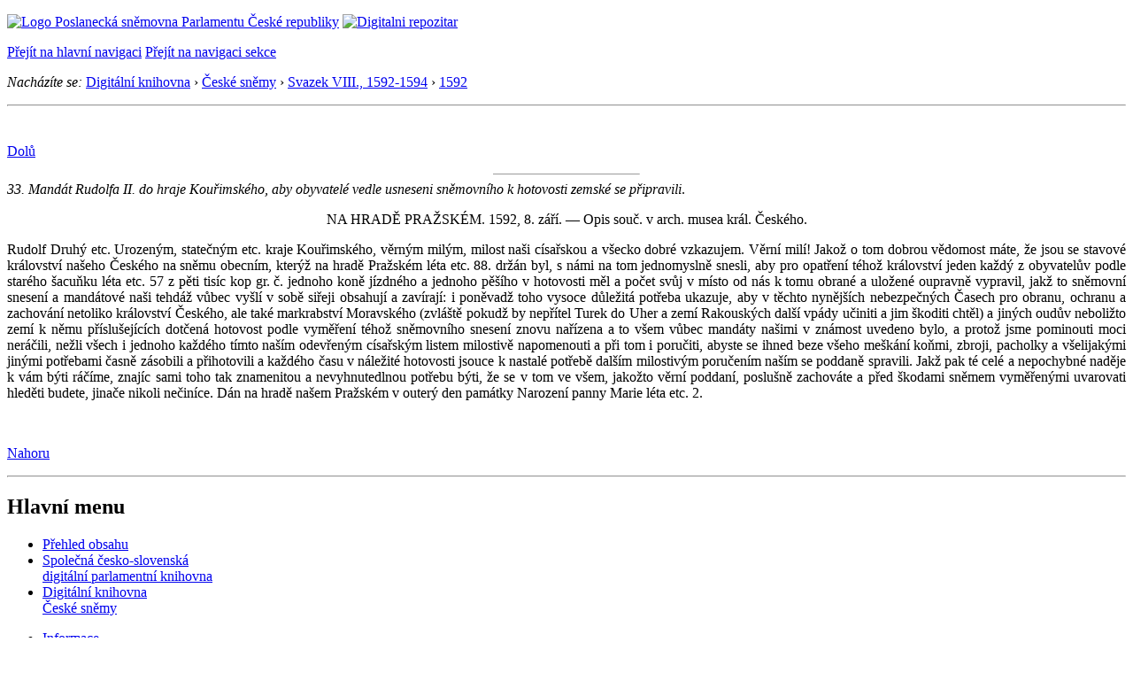

--- FILE ---
content_type: text/html; charset=windows-1250
request_url: https://psp.cz/eknih/snemy/v080/1592/t003300.htm
body_size: 3480
content:
<!DOCTYPE HTML><!--[if lt IE 7]> <html class="ie6 ie no-js" lang="cs"> <![endif]--><!--[if IE 7]>    <html class="ie7 ie no-js" lang="cs"> <![endif]--><!--[if IE 8]>    <html class="ie8 ie no-js" lang="cs"> <![endif]--><!--[if gt IE 8]><!--><html class="no-js" lang="cs"><!--<![endif]-->
<head>
<meta http-equiv="Content-type" content="text/html; charset=windows-1250">
<title>České sněmy, Svazek VIII., 1592-1594, 1592, dokument č. 33</title>
<link rel="stylesheet" type="text/css" href="/css2/gs/main.css" media="screen,projection">
<link rel="stylesheet" type="text/css" href="/css2/gs/main.print.css" media="print">
<link rel="stylesheet" type="text/css" href="/css2/gs/main.repozitar.css" media="screen,projection">
<!-- Scripts -->
<script src="/css2/gs/mootools-core-1.4.3-nc.js"></script>
<script src="/css2/gs/mootools-more-1.4.0.1-nc.js"></script>

<!-- Widgets -->
<script src="/css2/gs/cerabox/cerabox.js"></script>
<link rel="stylesheet" type="text/css" href="/css2/gs/cerabox/style/cerabox.css">
<!--/ Widgets -->

<script src="/css2/gs/main.js"></script>
<!--/ Scripts -->
</head>

<body>

<!-- Header -->
<div id="header">
    <div class="inner">
        <div class="part-content">
            <p id="logo"><a href="/sqw/hp.sqw"><img src="/css2/gi/logo-poslanecka-snemovna-parlamentu-cr.png" width="307" height="108" alt="Logo Poslanecká sněmovna Parlamentu České republiky"></a>
            <a href="/sqw/hp.sqw?k=82" class="department-logo"><img src="/css2/gi/digitalni-repozitar-text.png" width="197" height="64" alt="Digitalni repozitar"></a></p>
            <p class="no-screen"> <a href="#menu">Přejít na hlavní navigaci</a> <a href="#left-column">Přejít na navigaci sekce</a> </p>

<p id="breadcrumb"><em>Nacházíte se:</em> <a href="../../../index.htm">Digitální knihovna</a> <span class="separator">&rsaquo;</span> <a href="../../../snemy/">České sněmy</a>
<span class="separator">&rsaquo;</span> <a href="../../../snemy/v080/index.htm">Svazek VIII., 1592-1594</a> <span class="separator">&rsaquo;</span> <a href="./">1592</a></p>
            
        </div>
    </div>
</div>
<!--/ Header -->

<hr>
<!-- Body --><div id="body" class="wide document"><div class="part-content"><!-- Main content --><div id="main-content"><!-- sx --><a name="_h">&nbsp;</a><div class="document-nav"><p class="date"></p><p class="links no-print"><a href="#_d" class="down">Dolů</a></p></div><p></p>
<!-- ex -->


<P ALIGN="CENTER"><HR WIDTH="13%" SIZE=0><I>33. Mandát Rudolfa II. do hraje Kouřimského, aby obyvatelé vedle usneseni sněmovního k&nbsp;hotovosti zemské se připravili</I>.</P>
<P ALIGN="JUSTIFY"></P>
<P ALIGN="CENTER">NA HRADĚ PRAŽSKÉM. 1592, 8. září. — Opis souč. v arch. musea král. Českého.</P>
<P ALIGN="JUSTIFY"></P>
<P ALIGN="JUSTIFY">Rudolf Druhý etc. Urozeným, statečným etc. kraje Kouřimského, věrným milým, milost naši císařskou a všecko dobré vzkazujem. Věrní milí! Jakož o tom dobrou vědomost máte, že jsou se stavové království našeho Českého na sněmu obecním, kterýž na hradě Pražském léta etc. 88. držán byl, s námi na tom jednomyslně snesli, aby pro opatření téhož království jeden každý z obyvatelův podle starého šacuňku léta etc. 57 z pěti tisíc kop gr. č. jednoho koně jízdného a jednoho pěšího v hotovosti měl a počet svůj v místo od nás k tomu obrané a uložené oupravně vypravil, jakž to sněmovní snesení a mandátové naši tehdáž vůbec vyšlí v sobě siřeji obsahují a zavírají: i poněvadž toho vysoce důležitá potřeba ukazuje, aby v těchto nynějších nebezpečných Časech pro obranu, ochranu a zachování netoliko království Českého, ale také markrabství Moravského (zvláště pokudž by nepřítel Turek do Uher a zemí Rakouských další vpády učiniti a jim škoditi chtěl) a jiných oudův neboližto zemí k němu příslušejících dotčená hotovost podle vyměření téhož sněmovního snesení znovu nařízena a to všem vůbec mandáty našimi v známost uvedeno bylo, a protož jsme pominouti moci neráčili, nežli všech i jednoho každého tímto naším odevřeným císařským listem milostivě napomenouti a při tom i poručiti, abyste se ihned beze všeho meškání koňmi, zbroji, pacholky a všelijakými jinými potřebami časně zásobili a přihotovili a každého času v náležité hotovosti jsouce k nastalé potřebě dalším milostivým poručením naším se poddaně spravili. Jakž pak té celé a nepochybné naděje k vám býti ráčíme, znajíc sami toho tak znamenitou a nevyhnutedlnou potřebu býti, že se v tom ve všem, jakožto věrní poddaní, poslušně zachováte a před škodami sněmem vyměřenými uvarovati hleděti budete, jinače nikoli nečiníce. Dán na hradě našem Pražském v outerý den památky Narození panny Marie léta etc. 2.</P>
<P ALIGN="JUSTIFY"></P><!-- sy --><a id="_d" class="nounder"><br></a>
<div class="document-nav no-print"><p class="links no-print"><a href="#_h" class="up">Nahoru</a></p></div><!-- ey -->
</div><!--/ Main content --></div><div class="clear"></div></div></div><!--/ Body --><hr>

<!-- Menu -->
<div id="menu" class="light">
    <h2 class="no-screen">Hlavní menu</h2>
    <ul>
        <li id="menu-item-0"><a href="/sqw/hp.sqw?k=82">Přehled obsahu</a></li>
        <li id="menu-item-1"><a href="/eknih/"><span>Společná česko-slovenská<br>digitální parlamentní knihovna</span></a></li>
        <li id="menu-item-2" class="current"><a href="/eknih/snemy/"><span>Digitální knihovna<br>České sněmy</span></a></li>
    </ul>
    <ul class="small">
    	<li id="menu-item-4"><a href="/sqw/hp.sqw?k=83">Informace</a></li>
        <li id="menu-item-5"><a href="/sqw/hp.sqw?k=84">Rejstříky</a></li>
        <li id="menu-item-6"><a href="/sqw/hp.sqw?k=85">Zajímavosti v repozitáři</a></li>
    </ul>
</div>
<!--/ Menu -->
<hr>

<!-- Page tools -->
<div id="tools">
    <div class="part-content">
        <div id="languages">
            <p class="current"><a href="http://public.psp.cz/en/sqw/hp.sqw?URL" class="en">English</a></p>
            <ul>
                <li><a href="" class="cs">Česky</a></li>
            </ul>
        </div>
        <form action="/sqw/srch.sqw" method="get" id="form-search">
            <fieldset><legend class="no-screen">Hledat</legend>
<!--                <input type="text" name="ww" placeholder="Vyhledat" class="input"> -->
                <span class="itxt" style="padding: 4px;vertical-align: text-top;"><a href="/sqw/srch.sqw" style="text-decoration: none;">Plnotextové vyhledávání</a></span>
                <input type="image" src="/css2/gi/button-search.png" alt="Hledat" class="submit">
            </fieldset>
        </form>
        <p id="login"><a href="/sqw/isp.sqw">Přihlásit/registrovat se do ISP</a></p>
    </div>
</div>
<!--/ Page tools -->

<hr>

<!-- Footer -->
<div id="footer">
    <div class="part-content"> 
        
        <!-- Site map -->
        <!--/ Site map -->
        
        <hr>
        
        <!-- Footer Info -->
        <div id="footer-info">
            <div class="footer-section footer-site-info">
                <ul>
                    <li class="first"><a href="/sqw/hp.sqw?k=680">Mapa webu</a></li>
                    <li><a href="/sqw/hp.sqw?k=674">Nápověda</a></li>
                    <li><a href="/sqw/hp.sqw?k=151">Odběr RSS</a></li>
                    <li><a href="/sqw/hp.sqw?k=32">Prohlášení přístupnosti</a></li>
                </ul>
                <p>Parlament České republiky, Poslanecká sněmovna, Sněmovní 4, 118 26, Praha 1 - Malá Strana</p>
            </div>
            <div class="footer-section footer-contact">
                <p><b>Telefon na spojovatelku:</b> 257 171 111</p>
                <p class="no-print"><strong><a href="/sqw/hp.sqw?k=33">Informace dle zákona 106/1999 Sb.</a></strong></p>
            </div>            
            <div class="footer-section footer-social">
                        <p><a href="/sqw/hp.sqw?k=325" class="youtube">YouTube</a></p>
                        <p><a href="/sqw/hp.sqw?k=327" class="facebook">Facebook</a></p>
                        <p><a href="/sqw/hp.sqw?k=326" class="twitter">Twitter</a></p>
                        <p><a href="/sqw/hp.sqw?k=334" class="instagram">Instagram</a></p>
            </div>
            <div class="clear"></div>
        </div>
        <!--/ Footer Info --> 
        
    </div>
</div>
<!--/ Footer -->

</body>
</html>